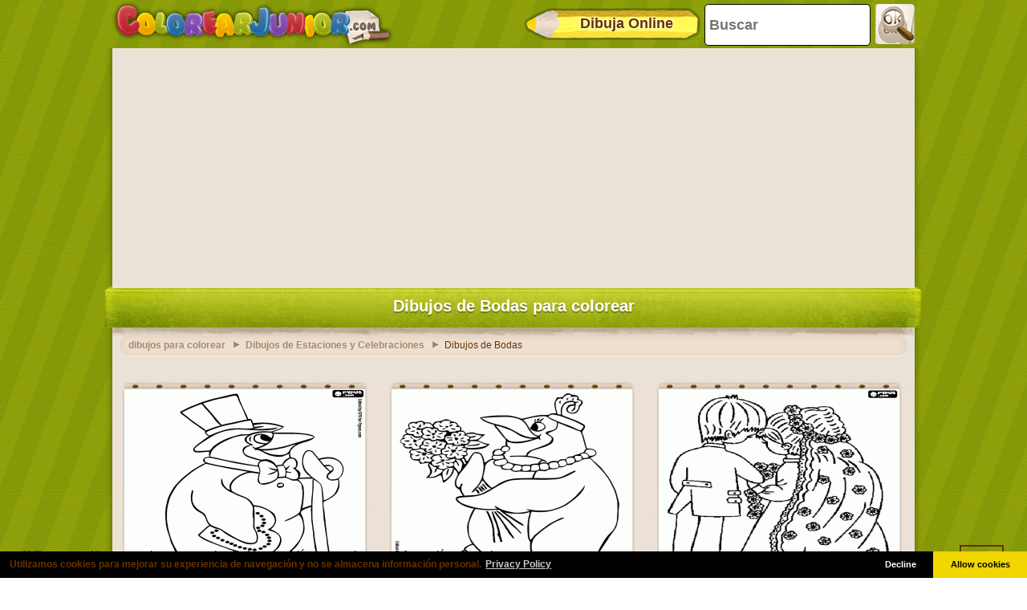

--- FILE ---
content_type: text/html
request_url: https://www.colorearjunior.com/dibujos-para-colorear-de-bodas.html
body_size: 13180
content:
		<!doctype html>
		<html lang="es"><head>
			<meta charset="UTF-8">
			<title>Juegos de Bodas para colorear, imprimir y pintar</title>
            
			<link href="/css/style-min.css?v=50" rel="stylesheet">
        
			<meta name="viewport" content="user-scalable=no, width=device-width, initial-scale=1.0, maximum-scale=1.0">
			<meta name="description" content="Las mejores imagenes de Bodas para imprimir y colorear." />
			<meta name="keywords" content="bodas" />
			
			<meta property="og:site_name" content="colorearjunior.com"/>
			<meta property="og:url" content="https://www.colorearjunior.com/dibujos-para-colorear-de-bodas.html"/>
			<meta property="og:title" content="Juegos de Bodas para colorear, imprimir y pintar"/>
			<meta property="og:description" content="Las mejores imagenes de Bodas para imprimir y colorear."/>
			
			<link rel="canonical" href="https://www.colorearjunior.com/dibujos-para-colorear-de-bodas.html">						<!--[if lt IE 9]>
				<script src="https://html5shim.googlecode.com/svn/trunk/html5.js"></script>
				<script src="https://ie7-js.googlecode.com/svn/version/2.1(beta4)/IE9.js"></script>
				<script src="https://ie7-js.googlecode.com/svn/version/2.1(beta4)/ie7-squish.js"></script>
			<![endif]-->
			<!-- Google tag (gtag.js) -->
            <script async src="https://www.googletagmanager.com/gtag/js?id=G-G4WHL98EJT"></script>
            <script>
              window.dataLayer = window.dataLayer || [];
              function gtag(){dataLayer.push(arguments);}
              gtag('js', new Date());
            
              gtag('config', 'G-G4WHL98EJT');
							</script>
			      <script async src="//pagead2.googlesyndication.com/pagead/js/adsbygoogle.js"></script>
			<script>
        (adsbygoogle = window.adsbygoogle || []).push({
          google_ad_client: "ca-pub-3835253009056065",
          enable_page_level_ads: true
        });
            </script>
      <script async src="https://fundingchoicesmessages.google.com/i/pub-3835253009056065?ers=1" nonce="PspHn586w8Ec1Q1EbubiBg"></script><script nonce="PspHn586w8Ec1Q1EbubiBg">(function() {function signalGooglefcPresent() {if (!window.frames['googlefcPresent']) {if (document.body) {const iframe = document.createElement('iframe'); iframe.style = 'width: 0; height: 0; border: none; z-index: -1000; left: -1000px; top: -1000px;'; iframe.style.display = 'none'; iframe.name = 'googlefcPresent'; document.body.appendChild(iframe);} else {setTimeout(signalGooglefcPresent, 0);}}}signalGooglefcPresent();})();</script>
<script>(function(){'use strict';function aa(a){var b=0;return function(){return b<a.length?{done:!1,value:a[b++]}:{done:!0}}}var ba="function"==typeof Object.defineProperties?Object.defineProperty:function(a,b,c){if(a==Array.prototype||a==Object.prototype)return a;a[b]=c.value;return a};
function ca(a){a=["object"==typeof globalThis&&globalThis,a,"object"==typeof window&&window,"object"==typeof self&&self,"object"==typeof global&&global];for(var b=0;b<a.length;++b){var c=a[b];if(c&&c.Math==Math)return c}throw Error("Cannot find global object");}var da=ca(this);function k(a,b){if(b)a:{var c=da;a=a.split(".");for(var d=0;d<a.length-1;d++){var e=a[d];if(!(e in c))break a;c=c[e]}a=a[a.length-1];d=c[a];b=b(d);b!=d&&null!=b&&ba(c,a,{configurable:!0,writable:!0,value:b})}}
function ea(a){return a.raw=a}function m(a){var b="undefined"!=typeof Symbol&&Symbol.iterator&&a[Symbol.iterator];if(b)return b.call(a);if("number"==typeof a.length)return{next:aa(a)};throw Error(String(a)+" is not an iterable or ArrayLike");}function fa(a){for(var b,c=[];!(b=a.next()).done;)c.push(b.value);return c}var ha="function"==typeof Object.create?Object.create:function(a){function b(){}b.prototype=a;return new b},n;
if("function"==typeof Object.setPrototypeOf)n=Object.setPrototypeOf;else{var q;a:{var ia={a:!0},ja={};try{ja.__proto__=ia;q=ja.a;break a}catch(a){}q=!1}n=q?function(a,b){a.__proto__=b;if(a.__proto__!==b)throw new TypeError(a+" is not extensible");return a}:null}var ka=n;
function r(a,b){a.prototype=ha(b.prototype);a.prototype.constructor=a;if(ka)ka(a,b);else for(var c in b)if("prototype"!=c)if(Object.defineProperties){var d=Object.getOwnPropertyDescriptor(b,c);d&&Object.defineProperty(a,c,d)}else a[c]=b[c];a.A=b.prototype}function la(){for(var a=Number(this),b=[],c=a;c<arguments.length;c++)b[c-a]=arguments[c];return b}k("Number.MAX_SAFE_INTEGER",function(){return 9007199254740991});
k("Number.isFinite",function(a){return a?a:function(b){return"number"!==typeof b?!1:!isNaN(b)&&Infinity!==b&&-Infinity!==b}});k("Number.isInteger",function(a){return a?a:function(b){return Number.isFinite(b)?b===Math.floor(b):!1}});k("Number.isSafeInteger",function(a){return a?a:function(b){return Number.isInteger(b)&&Math.abs(b)<=Number.MAX_SAFE_INTEGER}});
k("Math.trunc",function(a){return a?a:function(b){b=Number(b);if(isNaN(b)||Infinity===b||-Infinity===b||0===b)return b;var c=Math.floor(Math.abs(b));return 0>b?-c:c}});k("Object.is",function(a){return a?a:function(b,c){return b===c?0!==b||1/b===1/c:b!==b&&c!==c}});k("Array.prototype.includes",function(a){return a?a:function(b,c){var d=this;d instanceof String&&(d=String(d));var e=d.length;c=c||0;for(0>c&&(c=Math.max(c+e,0));c<e;c++){var f=d[c];if(f===b||Object.is(f,b))return!0}return!1}});
k("String.prototype.includes",function(a){return a?a:function(b,c){if(null==this)throw new TypeError("The 'this' value for String.prototype.includes must not be null or undefined");if(b instanceof RegExp)throw new TypeError("First argument to String.prototype.includes must not be a regular expression");return-1!==this.indexOf(b,c||0)}});/*

 Copyright The Closure Library Authors.
 SPDX-License-Identifier: Apache-2.0
*/
var t=this||self;function v(a){return a};var w,x;a:{for(var ma=["CLOSURE_FLAGS"],y=t,z=0;z<ma.length;z++)if(y=y[ma[z]],null==y){x=null;break a}x=y}var na=x&&x[610401301];w=null!=na?na:!1;var A,oa=t.navigator;A=oa?oa.userAgentData||null:null;function B(a){return w?A?A.brands.some(function(b){return(b=b.brand)&&-1!=b.indexOf(a)}):!1:!1}function C(a){var b;a:{if(b=t.navigator)if(b=b.userAgent)break a;b=""}return-1!=b.indexOf(a)};function D(){return w?!!A&&0<A.brands.length:!1}function E(){return D()?B("Chromium"):(C("Chrome")||C("CriOS"))&&!(D()?0:C("Edge"))||C("Silk")};var pa=D()?!1:C("Trident")||C("MSIE");!C("Android")||E();E();C("Safari")&&(E()||(D()?0:C("Coast"))||(D()?0:C("Opera"))||(D()?0:C("Edge"))||(D()?B("Microsoft Edge"):C("Edg/"))||D()&&B("Opera"));var qa={},F=null;var ra="undefined"!==typeof Uint8Array,sa=!pa&&"function"===typeof btoa;function G(){return"function"===typeof BigInt};var H=0,I=0;function ta(a){var b=0>a;a=Math.abs(a);var c=a>>>0;a=Math.floor((a-c)/4294967296);b&&(c=m(ua(c,a)),b=c.next().value,a=c.next().value,c=b);H=c>>>0;I=a>>>0}function va(a,b){b>>>=0;a>>>=0;if(2097151>=b)var c=""+(4294967296*b+a);else G()?c=""+(BigInt(b)<<BigInt(32)|BigInt(a)):(c=(a>>>24|b<<8)&16777215,b=b>>16&65535,a=(a&16777215)+6777216*c+6710656*b,c+=8147497*b,b*=2,1E7<=a&&(c+=Math.floor(a/1E7),a%=1E7),1E7<=c&&(b+=Math.floor(c/1E7),c%=1E7),c=b+wa(c)+wa(a));return c}
function wa(a){a=String(a);return"0000000".slice(a.length)+a}function ua(a,b){b=~b;a?a=~a+1:b+=1;return[a,b]};var J;J="function"===typeof Symbol&&"symbol"===typeof Symbol()?Symbol():void 0;var xa=J?function(a,b){a[J]|=b}:function(a,b){void 0!==a.g?a.g|=b:Object.defineProperties(a,{g:{value:b,configurable:!0,writable:!0,enumerable:!1}})},K=J?function(a){return a[J]|0}:function(a){return a.g|0},L=J?function(a){return a[J]}:function(a){return a.g},M=J?function(a,b){a[J]=b;return a}:function(a,b){void 0!==a.g?a.g=b:Object.defineProperties(a,{g:{value:b,configurable:!0,writable:!0,enumerable:!1}});return a};function ya(a,b){M(b,(a|0)&-14591)}function za(a,b){M(b,(a|34)&-14557)}
function Aa(a){a=a>>14&1023;return 0===a?536870912:a};var N={},Ba={};function Ca(a){return!(!a||"object"!==typeof a||a.g!==Ba)}function Da(a){return null!==a&&"object"===typeof a&&!Array.isArray(a)&&a.constructor===Object}function P(a,b,c){if(!Array.isArray(a)||a.length)return!1;var d=K(a);if(d&1)return!0;if(!(b&&(Array.isArray(b)?b.includes(c):b.has(c))))return!1;M(a,d|1);return!0}Object.freeze(new function(){});Object.freeze(new function(){});var Ea=/^-?([1-9][0-9]*|0)(\.[0-9]+)?$/;var Q;function Fa(a,b){Q=b;a=new a(b);Q=void 0;return a}
function R(a,b,c){null==a&&(a=Q);Q=void 0;if(null==a){var d=96;c?(a=[c],d|=512):a=[];b&&(d=d&-16760833|(b&1023)<<14)}else{if(!Array.isArray(a))throw Error();d=K(a);if(d&64)return a;d|=64;if(c&&(d|=512,c!==a[0]))throw Error();a:{c=a;var e=c.length;if(e){var f=e-1;if(Da(c[f])){d|=256;b=f-(+!!(d&512)-1);if(1024<=b)throw Error();d=d&-16760833|(b&1023)<<14;break a}}if(b){b=Math.max(b,e-(+!!(d&512)-1));if(1024<b)throw Error();d=d&-16760833|(b&1023)<<14}}}M(a,d);return a};function Ga(a){switch(typeof a){case "number":return isFinite(a)?a:String(a);case "boolean":return a?1:0;case "object":if(a)if(Array.isArray(a)){if(P(a,void 0,0))return}else if(ra&&null!=a&&a instanceof Uint8Array){if(sa){for(var b="",c=0,d=a.length-10240;c<d;)b+=String.fromCharCode.apply(null,a.subarray(c,c+=10240));b+=String.fromCharCode.apply(null,c?a.subarray(c):a);a=btoa(b)}else{void 0===b&&(b=0);if(!F){F={};c="ABCDEFGHIJKLMNOPQRSTUVWXYZabcdefghijklmnopqrstuvwxyz0123456789".split("");d=["+/=",
"+/","-_=","-_.","-_"];for(var e=0;5>e;e++){var f=c.concat(d[e].split(""));qa[e]=f;for(var g=0;g<f.length;g++){var h=f[g];void 0===F[h]&&(F[h]=g)}}}b=qa[b];c=Array(Math.floor(a.length/3));d=b[64]||"";for(e=f=0;f<a.length-2;f+=3){var l=a[f],p=a[f+1];h=a[f+2];g=b[l>>2];l=b[(l&3)<<4|p>>4];p=b[(p&15)<<2|h>>6];h=b[h&63];c[e++]=g+l+p+h}g=0;h=d;switch(a.length-f){case 2:g=a[f+1],h=b[(g&15)<<2]||d;case 1:a=a[f],c[e]=b[a>>2]+b[(a&3)<<4|g>>4]+h+d}a=c.join("")}return a}}return a};function Ha(a,b,c){a=Array.prototype.slice.call(a);var d=a.length,e=b&256?a[d-1]:void 0;d+=e?-1:0;for(b=b&512?1:0;b<d;b++)a[b]=c(a[b]);if(e){b=a[b]={};for(var f in e)Object.prototype.hasOwnProperty.call(e,f)&&(b[f]=c(e[f]))}return a}function Ia(a,b,c,d,e){if(null!=a){if(Array.isArray(a))a=P(a,void 0,0)?void 0:e&&K(a)&2?a:Ja(a,b,c,void 0!==d,e);else if(Da(a)){var f={},g;for(g in a)Object.prototype.hasOwnProperty.call(a,g)&&(f[g]=Ia(a[g],b,c,d,e));a=f}else a=b(a,d);return a}}
function Ja(a,b,c,d,e){var f=d||c?K(a):0;d=d?!!(f&32):void 0;a=Array.prototype.slice.call(a);for(var g=0;g<a.length;g++)a[g]=Ia(a[g],b,c,d,e);c&&c(f,a);return a}function Ka(a){return a.s===N?a.toJSON():Ga(a)};function La(a,b,c){c=void 0===c?za:c;if(null!=a){if(ra&&a instanceof Uint8Array)return b?a:new Uint8Array(a);if(Array.isArray(a)){var d=K(a);if(d&2)return a;b&&(b=0===d||!!(d&32)&&!(d&64||!(d&16)));return b?M(a,(d|34)&-12293):Ja(a,La,d&4?za:c,!0,!0)}a.s===N&&(c=a.h,d=L(c),a=d&2?a:Fa(a.constructor,Ma(c,d,!0)));return a}}function Ma(a,b,c){var d=c||b&2?za:ya,e=!!(b&32);a=Ha(a,b,function(f){return La(f,e,d)});xa(a,32|(c?2:0));return a};function Na(a,b){a=a.h;return Oa(a,L(a),b)}function Oa(a,b,c,d){if(-1===c)return null;if(c>=Aa(b)){if(b&256)return a[a.length-1][c]}else{var e=a.length;if(d&&b&256&&(d=a[e-1][c],null!=d))return d;b=c+(+!!(b&512)-1);if(b<e)return a[b]}}function Pa(a,b,c,d,e){var f=Aa(b);if(c>=f||e){var g=b;if(b&256)e=a[a.length-1];else{if(null==d)return;e=a[f+(+!!(b&512)-1)]={};g|=256}e[c]=d;c<f&&(a[c+(+!!(b&512)-1)]=void 0);g!==b&&M(a,g)}else a[c+(+!!(b&512)-1)]=d,b&256&&(a=a[a.length-1],c in a&&delete a[c])}
function Qa(a,b){var c=Ra;var d=void 0===d?!1:d;var e=a.h;var f=L(e),g=Oa(e,f,b,d);if(null!=g&&"object"===typeof g&&g.s===N)c=g;else if(Array.isArray(g)){var h=K(g),l=h;0===l&&(l|=f&32);l|=f&2;l!==h&&M(g,l);c=new c(g)}else c=void 0;c!==g&&null!=c&&Pa(e,f,b,c,d);e=c;if(null==e)return e;a=a.h;f=L(a);f&2||(g=e,c=g.h,h=L(c),g=h&2?Fa(g.constructor,Ma(c,h,!1)):g,g!==e&&(e=g,Pa(a,f,b,e,d)));return e}function Sa(a,b){a=Na(a,b);return null==a||"string"===typeof a?a:void 0}
function Ta(a,b){var c=void 0===c?0:c;a=Na(a,b);if(null!=a)if(b=typeof a,"number"===b?Number.isFinite(a):"string"!==b?0:Ea.test(a))if("number"===typeof a){if(a=Math.trunc(a),!Number.isSafeInteger(a)){ta(a);b=H;var d=I;if(a=d&2147483648)b=~b+1>>>0,d=~d>>>0,0==b&&(d=d+1>>>0);b=4294967296*d+(b>>>0);a=a?-b:b}}else if(b=Math.trunc(Number(a)),Number.isSafeInteger(b))a=String(b);else{if(b=a.indexOf("."),-1!==b&&(a=a.substring(0,b)),!("-"===a[0]?20>a.length||20===a.length&&-922337<Number(a.substring(0,7)):
19>a.length||19===a.length&&922337>Number(a.substring(0,6)))){if(16>a.length)ta(Number(a));else if(G())a=BigInt(a),H=Number(a&BigInt(4294967295))>>>0,I=Number(a>>BigInt(32)&BigInt(4294967295));else{b=+("-"===a[0]);I=H=0;d=a.length;for(var e=b,f=(d-b)%6+b;f<=d;e=f,f+=6)e=Number(a.slice(e,f)),I*=1E6,H=1E6*H+e,4294967296<=H&&(I+=Math.trunc(H/4294967296),I>>>=0,H>>>=0);b&&(b=m(ua(H,I)),a=b.next().value,b=b.next().value,H=a,I=b)}a=H;b=I;b&2147483648?G()?a=""+(BigInt(b|0)<<BigInt(32)|BigInt(a>>>0)):(b=
m(ua(a,b)),a=b.next().value,b=b.next().value,a="-"+va(a,b)):a=va(a,b)}}else a=void 0;return null!=a?a:c}function S(a,b){a=Sa(a,b);return null!=a?a:""};function T(a,b,c){this.h=R(a,b,c)}T.prototype.toJSON=function(){return Ua(this,Ja(this.h,Ka,void 0,void 0,!1),!0)};T.prototype.s=N;T.prototype.toString=function(){return Ua(this,this.h,!1).toString()};
function Ua(a,b,c){var d=a.constructor.v,e=L(c?a.h:b);a=b.length;if(!a)return b;var f;if(Da(c=b[a-1])){a:{var g=c;var h={},l=!1,p;for(p in g)if(Object.prototype.hasOwnProperty.call(g,p)){var u=g[p];if(Array.isArray(u)){var jb=u;if(P(u,d,+p)||Ca(u)&&0===u.size)u=null;u!=jb&&(l=!0)}null!=u?h[p]=u:l=!0}if(l){for(var O in h){g=h;break a}g=null}}g!=c&&(f=!0);a--}for(p=+!!(e&512)-1;0<a;a--){O=a-1;c=b[O];O-=p;if(!(null==c||P(c,d,O)||Ca(c)&&0===c.size))break;var kb=!0}if(!f&&!kb)return b;b=Array.prototype.slice.call(b,
0,a);g&&b.push(g);return b};function Va(a){return function(b){if(null==b||""==b)b=new a;else{b=JSON.parse(b);if(!Array.isArray(b))throw Error(void 0);xa(b,32);b=Fa(a,b)}return b}};function Wa(a){this.h=R(a)}r(Wa,T);var Xa=Va(Wa);var U;function V(a){this.g=a}V.prototype.toString=function(){return this.g+""};var Ya={};function Za(a){if(void 0===U){var b=null;var c=t.trustedTypes;if(c&&c.createPolicy){try{b=c.createPolicy("goog#html",{createHTML:v,createScript:v,createScriptURL:v})}catch(d){t.console&&t.console.error(d.message)}U=b}else U=b}a=(b=U)?b.createScriptURL(a):a;return new V(a,Ya)};function $a(){return Math.floor(2147483648*Math.random()).toString(36)+Math.abs(Math.floor(2147483648*Math.random())^Date.now()).toString(36)};function ab(a,b){b=String(b);"application/xhtml+xml"===a.contentType&&(b=b.toLowerCase());return a.createElement(b)}function bb(a){this.g=a||t.document||document};/*

 SPDX-License-Identifier: Apache-2.0
*/
function cb(a,b){a.src=b instanceof V&&b.constructor===V?b.g:"type_error:TrustedResourceUrl";var c,d;(c=(b=null==(d=(c=(a.ownerDocument&&a.ownerDocument.defaultView||window).document).querySelector)?void 0:d.call(c,"script[nonce]"))?b.nonce||b.getAttribute("nonce")||"":"")&&a.setAttribute("nonce",c)};function db(a){a=void 0===a?document:a;return a.createElement("script")};function eb(a,b,c,d,e,f){try{var g=a.g,h=db(g);h.async=!0;cb(h,b);g.head.appendChild(h);h.addEventListener("load",function(){e();d&&g.head.removeChild(h)});h.addEventListener("error",function(){0<c?eb(a,b,c-1,d,e,f):(d&&g.head.removeChild(h),f())})}catch(l){f()}};var fb=t.atob("aHR0cHM6Ly93d3cuZ3N0YXRpYy5jb20vaW1hZ2VzL2ljb25zL21hdGVyaWFsL3N5c3RlbS8xeC93YXJuaW5nX2FtYmVyXzI0ZHAucG5n"),gb=t.atob("WW91IGFyZSBzZWVpbmcgdGhpcyBtZXNzYWdlIGJlY2F1c2UgYWQgb3Igc2NyaXB0IGJsb2NraW5nIHNvZnR3YXJlIGlzIGludGVyZmVyaW5nIHdpdGggdGhpcyBwYWdlLg=="),hb=t.atob("RGlzYWJsZSBhbnkgYWQgb3Igc2NyaXB0IGJsb2NraW5nIHNvZnR3YXJlLCB0aGVuIHJlbG9hZCB0aGlzIHBhZ2Uu");function ib(a,b,c){this.i=a;this.u=b;this.o=c;this.g=null;this.j=[];this.m=!1;this.l=new bb(this.i)}
function lb(a){if(a.i.body&&!a.m){var b=function(){mb(a);t.setTimeout(function(){nb(a,3)},50)};eb(a.l,a.u,2,!0,function(){t[a.o]||b()},b);a.m=!0}}
function mb(a){for(var b=W(1,5),c=0;c<b;c++){var d=X(a);a.i.body.appendChild(d);a.j.push(d)}b=X(a);b.style.bottom="0";b.style.left="0";b.style.position="fixed";b.style.width=W(100,110).toString()+"%";b.style.zIndex=W(2147483544,2147483644).toString();b.style.backgroundColor=ob(249,259,242,252,219,229);b.style.boxShadow="0 0 12px #888";b.style.color=ob(0,10,0,10,0,10);b.style.display="flex";b.style.justifyContent="center";b.style.fontFamily="Roboto, Arial";c=X(a);c.style.width=W(80,85).toString()+
"%";c.style.maxWidth=W(750,775).toString()+"px";c.style.margin="24px";c.style.display="flex";c.style.alignItems="flex-start";c.style.justifyContent="center";d=ab(a.l.g,"IMG");d.className=$a();d.src=fb;d.alt="Warning icon";d.style.height="24px";d.style.width="24px";d.style.paddingRight="16px";var e=X(a),f=X(a);f.style.fontWeight="bold";f.textContent=gb;var g=X(a);g.textContent=hb;Y(a,e,f);Y(a,e,g);Y(a,c,d);Y(a,c,e);Y(a,b,c);a.g=b;a.i.body.appendChild(a.g);b=W(1,5);for(c=0;c<b;c++)d=X(a),a.i.body.appendChild(d),
a.j.push(d)}function Y(a,b,c){for(var d=W(1,5),e=0;e<d;e++){var f=X(a);b.appendChild(f)}b.appendChild(c);c=W(1,5);for(d=0;d<c;d++)e=X(a),b.appendChild(e)}function W(a,b){return Math.floor(a+Math.random()*(b-a))}function ob(a,b,c,d,e,f){return"rgb("+W(Math.max(a,0),Math.min(b,255)).toString()+","+W(Math.max(c,0),Math.min(d,255)).toString()+","+W(Math.max(e,0),Math.min(f,255)).toString()+")"}function X(a){a=ab(a.l.g,"DIV");a.className=$a();return a}
function nb(a,b){0>=b||null!=a.g&&0!==a.g.offsetHeight&&0!==a.g.offsetWidth||(pb(a),mb(a),t.setTimeout(function(){nb(a,b-1)},50))}function pb(a){for(var b=m(a.j),c=b.next();!c.done;c=b.next())(c=c.value)&&c.parentNode&&c.parentNode.removeChild(c);a.j=[];(b=a.g)&&b.parentNode&&b.parentNode.removeChild(b);a.g=null};function qb(a,b,c,d,e){function f(l){document.body?g(document.body):0<l?t.setTimeout(function(){f(l-1)},e):b()}function g(l){l.appendChild(h);t.setTimeout(function(){h?(0!==h.offsetHeight&&0!==h.offsetWidth?b():a(),h.parentNode&&h.parentNode.removeChild(h)):a()},d)}var h=rb(c);f(3)}function rb(a){var b=document.createElement("div");b.className=a;b.style.width="1px";b.style.height="1px";b.style.position="absolute";b.style.left="-10000px";b.style.top="-10000px";b.style.zIndex="-10000";return b};function Ra(a){this.h=R(a)}r(Ra,T);function sb(a){this.h=R(a)}r(sb,T);var tb=Va(sb);function ub(a){var b=la.apply(1,arguments);if(0===b.length)return Za(a[0]);for(var c=a[0],d=0;d<b.length;d++)c+=encodeURIComponent(b[d])+a[d+1];return Za(c)};function vb(a){if(!a)return null;a=Sa(a,4);var b;null===a||void 0===a?b=null:b=Za(a);return b};var wb=ea([""]),xb=ea([""]);function yb(a,b){this.m=a;this.o=new bb(a.document);this.g=b;this.j=S(this.g,1);this.u=vb(Qa(this.g,2))||ub(wb);this.i=!1;b=vb(Qa(this.g,13))||ub(xb);this.l=new ib(a.document,b,S(this.g,12))}yb.prototype.start=function(){zb(this)};
function zb(a){Ab(a);eb(a.o,a.u,3,!1,function(){a:{var b=a.j;var c=t.btoa(b);if(c=t[c]){try{var d=Xa(t.atob(c))}catch(e){b=!1;break a}b=b===Sa(d,1)}else b=!1}b?Z(a,S(a.g,14)):(Z(a,S(a.g,8)),lb(a.l))},function(){qb(function(){Z(a,S(a.g,7));lb(a.l)},function(){return Z(a,S(a.g,6))},S(a.g,9),Ta(a.g,10),Ta(a.g,11))})}function Z(a,b){a.i||(a.i=!0,a=new a.m.XMLHttpRequest,a.open("GET",b,!0),a.send())}function Ab(a){var b=t.btoa(a.j);a.m[b]&&Z(a,S(a.g,5))};(function(a,b){t[a]=function(){var c=la.apply(0,arguments);t[a]=function(){};b.call.apply(b,[null].concat(c instanceof Array?c:fa(m(c))))}})("__h82AlnkH6D91__",function(a){"function"===typeof window.atob&&(new yb(window,tb(window.atob(a)))).start()});}).call(this);

window.__h82AlnkH6D91__("[base64]/[base64]/[base64]/[base64]");</script>		</head>
		<body>
			<!--HEADER home-->
			<header>
            	<a class="logo" href="/" title="Dibujos para Colorear">
                	<div class="headerlogomini"></div>
                	<img class="headerlogo" src="https://www.colorearjunior.com/images/headerlogo-.png" alt="logo">
                </a>
                <div class="searchbox">                	
                    <form method="post" action="/index.php" name="searchform">
                        <input id="searchtext" class="searchtext" name="search" type="text" placeholder="Buscar" onFocus="this.select()" onBlur="justblurred=1; document.getElementById('searchtext').style.display='';setTimeout(function(){ justblurred=0; }, 1000);"> 
                        <input class="btn" name="ok"  type="button" onclick="searchButton();">
                    </form>
                </div>
                <a href="/dibujos-para-pintar-de-pintar-online-gratis-niños_0.html" class="drawonline">
                    <div class="pencilbutton"></div>
                    <div class="drawonlinetext">Dibuja Online</div>
                </a>
			</header>
			<!--HEADER end-->
			<!--WRAP home-->
			<div id="wrap">

			<!--skin-->
						<!--skin end -->


				<!--ADMANAGER home-->
				<!--[if IE]><![if gte IE 7]><![endif]-->
					<!-- skin -->
									<!--[if IE]><![endif]><![endif]-->			
				<!--ADMANAGER end-->
				                
				<div class="bannerTopWrapper">
																		<script async src="//pagead2.googlesyndication.com/pagead/js/adsbygoogle.js"></script>
						<!-- 728x90 -->
						<ins class="adsbygoogle"
						     style="display:block"
						     data-ad-client="ca-pub-3835253009056065"
						     data-ad-slot="9756882296"
						     data-ad-format="auto"></ins>
						<script>
						(adsbygoogle = window.adsbygoogle || []).push({});
						</script>                   
				</div>
				<!--CONTENT home-->
<div id="content">
  <!--THUMBS home-->
  <section class="list large-size">    	<h1>Dibujos de Bodas para colorear</h1>
		    <!--BREADCRUMB home-->
    <div class="breadcrumb">				
					<ul>
						<li><a href="/">dibujos para colorear</a></li>
						<li><a href="/colorear-dibujos-de-estaciones-y-celebraciones.html">Dibujos de Estaciones y Celebraciones</a></li>
						<li>Dibujos de Bodas</li>
					</ul>
					    </div>
    <!--BREADCRUMB end-->
	<div class="clear" style="width:100%;"></div>
	            <ul class="center">							<li>
								<span><a href="/dibujos-para-pintar-de-novio-pingüino-macho_19699.html" title="El novio es un pingüino macho para colorear"><img src="https://www.colorearjunior.com/imatjes/novio-pingüino-macho_60d5e3f66bbbe-p.gif" width="300" height="250" alt="Colorear El novio es un pingüino macho"></a>
								<span class="decoration varation1"><span class="item"></span></span></span>
								<h2><a href="/dibujos-para-pintar-de-novio-pingüino-macho_19699.html">El novio es un pingüino macho</a></h2>
							</li>							<li>
								<span><a href="/dibujos-para-pintar-de-novia-pingüino-hembra_19698.html" title="La novia es una pingüino hembra para colorear"><img src="https://www.colorearjunior.com/imatjes/novia-pingüino-hembra_60d5e27566c80-p.gif" width="300" height="250" alt="Colorear La novia es una pingüino hembra"></a>
								<span class="decoration varation2"><span class="item"></span></span></span>
								<h2><a href="/dibujos-para-pintar-de-novia-pingüino-hembra_19698.html">La novia es una pingüino hembra</a></h2>
							</li>							<li>
								<span><a href="/dibujos-para-pintar-de-novios-vistos-atrás_15269.html" title="Los novios, vistos desde atrás para colorear"><img src="https://www.colorearjunior.com/imatjes/novios-vistos-atrás_5537cb94c8b1b-p.gif" width="300" height="250" alt="Colorear Los novios, vistos desde atrás"></a>
								<span class="decoration varation3"><span class="item"></span></span></span>
								<h2><a href="/dibujos-para-pintar-de-novios-vistos-atrás_15269.html">Los novios, vistos desde atrás</a></h2>
							</li>							<li>
								<span><a href="/dibujos-para-pintar-de-novia-y-novio-durante-boda_13044.html" title="Novia y novio durante la boda para colorear"><img src="https://www.colorearjunior.com/imatjes/novia-y-novio-durante-bod_533bd140eeb0b-p.gif" width="300" height="250" alt="Colorear Novia y novio durante la boda"></a>
								<span class="decoration varation4"><span class="item"></span></span></span>
								<h2><a href="/dibujos-para-pintar-de-novia-y-novio-durante-boda_13044.html">Novia y novio durante la boda</a></h2>
							</li>							<li>
								<span><a href="/dibujos-para-pintar-de-anillo-de-boda-y-palomas_13043.html" title="El anillo de boda y las palomas para colorear"><img src="https://www.colorearjunior.com/imatjes/anillo-de-boda-y-palomas_533bd034e1769-p.gif" width="300" height="250" alt="Colorear El anillo de boda y las palomas"></a>
								<span class="decoration varation5"><span class="item"></span></span></span>
								<h2><a href="/dibujos-para-pintar-de-anillo-de-boda-y-palomas_13043.html">El anillo de boda y las palomas</a></h2>
							</li>							  <li class="banner" style="float:right;">
								<span style="font-weight:bold; margin-left:20px; padding:0px;">Publicidad</span>
								<span>	
		                            <script async src="//pagead2.googlesyndication.com/pagead/js/adsbygoogle.js"></script>
		                            <!-- 160x600 -->
		                            <ins class="adsbygoogle"
		                                 style="display:inline-block;width:300px;height:600px"
		                                 data-ad-client="ca-pub-3835253009056065"
		                                 data-ad-slot="4268751894"></ins>
		                            <script>
		                            (adsbygoogle = window.adsbygoogle || []).push({});
		                            </script>											
								</span>
							  </li>							<li>
								<span><a href="/dibujos-para-pintar-de-novio-novia-brazos_13042.html" title="El novio con la novia en brazos para colorear"><img src="https://www.colorearjunior.com/imatjes/novio-novia-brazos_533bcf84890e0-p.gif" width="300" height="250" alt="Colorear El novio con la novia en brazos"></a>
								<span class="decoration varation6"><span class="item"></span></span></span>
								<h2><a href="/dibujos-para-pintar-de-novio-novia-brazos_13042.html">El novio con la novia en brazos</a></h2>
							</li>							<li>
								<span><a href="/dibujos-para-pintar-de-los-novios-en-la-boda_8463.html" title="Los novios en la boda para colorear"><img src="https://www.colorearjunior.com/imatjes/los-novios-en-la-boda_4fd065d1a0015-p.gif" width="300" height="250" alt="Colorear Los novios en la boda"></a>
								<span class="decoration varation7"><span class="item"></span></span></span>
								<h2><a href="/dibujos-para-pintar-de-los-novios-en-la-boda_8463.html">Los novios en la boda</a></h2>
							</li>							<li>
								<span><a href="/dibujos-para-pintar-de-alianzas-cojín_8462.html" title="Las alianzas sobre un cojín para colorear"><img src="https://www.colorearjunior.com/imatjes/alianzas-cojín_4fd0650fbe3f4-p.gif" width="300" height="250" alt="Colorear Las alianzas sobre un cojín"></a>
								<span class="decoration varation8"><span class="item"></span></span></span>
								<h2><a href="/dibujos-para-pintar-de-alianzas-cojín_8462.html">Las alianzas sobre un cojín</a></h2>
							</li>							<li>
								<span><a href="/dibujos-para-pintar-de-coche-de-recién-casados_8461.html" title="El coche de los recién casados para colorear"><img src="https://www.colorearjunior.com/imatjes/coche-de-recién-casados_4fd0634403a61-p.gif" width="300" height="250" alt="Colorear El coche de los recién casados"></a>
								<span class="decoration varation9"><span class="item"></span></span></span>
								<h2><a href="/dibujos-para-pintar-de-coche-de-recién-casados_8461.html">El coche de los recién casados</a></h2>
							</li>							<li>
								<span><a href="/dibujos-para-pintar-de-novio-traje-elegante_8460.html" title="El novio con un traje elegante para colorear"><img src="https://www.colorearjunior.com/imatjes/novio-traje-elegante_4fd0619241d56-p.gif" width="300" height="250" alt="Colorear El novio con un traje elegante"></a>
								<span class="decoration varation10"><span class="item"></span></span></span>
								<h2><a href="/dibujos-para-pintar-de-novio-traje-elegante_8460.html">El novio con un traje elegante</a></h2>
							</li>							  <li class="banner" style="float:left;">
								<span style="font-weight:bold; margin-left:20px; padding:0px;">Publicidad</span>
								<span>	
			                            <script async src="//pagead2.googlesyndication.com/pagead/js/adsbygoogle.js"></script>
			                            <!-- 160x600 -->
			                            <ins class="adsbygoogle"
			                                 style="display:inline-block;width:300px;height:600px"
			                                 data-ad-client="ca-pub-3835253009056065"
			                                 data-ad-slot="8838552292"></ins>
			                            <script>
			                            (adsbygoogle = window.adsbygoogle || []).push({});
			                            </script>										
								</span>
							  </li>							<li>
								<span><a href="/dibujos-para-pintar-de-beso-del-novio-a-novia_3022.html" title="El beso del novio a la novia para colorear"><img src="https://www.colorearjunior.com/imatjes/beso-del-novio-a-novia_4b59f029dc34e-p.gif" width="300" height="250" alt="Colorear El beso del novio a la novia"></a>
								<span class="decoration varation11"><span class="item"></span></span></span>
								<h2><a href="/dibujos-para-pintar-de-beso-del-novio-a-novia_3022.html">El beso del novio a la novia</a></h2>
							</li>							<li>
								<span><a href="/dibujos-para-pintar-de-vestido-de-novia-rosas_3021.html" title="Un vestido de novia con rosas para colorear"><img src="https://www.colorearjunior.com/imatjes/vestido-de-novia-rosas_4b59efae7d3af-p.gif" width="300" height="250" alt="Colorear Un vestido de novia con rosas"></a>
								<span class="decoration varation12"><span class="item"></span></span></span>
								<h2><a href="/dibujos-para-pintar-de-vestido-de-novia-rosas_3021.html">Un vestido de novia con rosas</a></h2>
							</li>							<li>
								<span><a href="/dibujos-para-pintar-de-gran-tarta-de-boda_3020.html" title="Una gran tarta de boda para colorear"><img src="https://www.colorearjunior.com/imatjes/gran-tarta-de-boda_4b59eb845598f-p.gif" width="300" height="250" alt="Colorear Una gran tarta de boda"></a>
								<span class="decoration varation1"><span class="item"></span></span></span>
								<h2><a href="/dibujos-para-pintar-de-gran-tarta-de-boda_3020.html">Una gran tarta de boda</a></h2>
							</li>							<li>
								<span><a href="/dibujos-para-pintar-de-novios-carruaje_3019.html" title="Los novios en un carruaje para colorear"><img src="https://www.colorearjunior.com/imatjes/novios-carruaje_4b59ea6ee00d1-p.gif" width="300" height="250" alt="Colorear Los novios en un carruaje"></a>
								<span class="decoration varation2"><span class="item"></span></span></span>
								<h2><a href="/dibujos-para-pintar-de-novios-carruaje_3019.html">Los novios en un carruaje</a></h2>
							</li>							<li>
								<span><a href="/dibujos-para-pintar-de-novios-de-boda_3018.html" title="Los novios antes de la boda para colorear"><img src="https://www.colorearjunior.com/imatjes/novios-de-boda_4b59e9422ac5a-p.gif" width="300" height="250" alt="Colorear Los novios antes de la boda"></a>
								<span class="decoration varation3"><span class="item"></span></span></span>
								<h2><a href="/dibujos-para-pintar-de-novios-de-boda_3018.html">Los novios antes de la boda</a></h2>
							</li>							<li>
								<span><a href="/dibujos-para-pintar-de-novios-cortan-tarta-nupcial_3017.html" title="Los novios cortan la tarta nupcial para colorear"><img src="https://www.colorearjunior.com/imatjes/novios-cortan-tarta-nupci_4b59e7a362579-p.gif" width="300" height="250" alt="Colorear Los novios cortan la tarta nupcial"></a>
								<span class="decoration varation4"><span class="item"></span></span></span>
								<h2><a href="/dibujos-para-pintar-de-novios-cortan-tarta-nupcial_3017.html">Los novios cortan la tarta nupcial</a></h2>
							</li>							<li>
								<span><a href="/dibujos-para-pintar-de-novia-brazos-del-novio_3016.html" title="La novia en brazos del novio para colorear"><img src="https://www.colorearjunior.com/imatjes/novia-brazos-del-novio_4b59e6abc3622-p.gif" width="300" height="250" alt="Colorear La novia en brazos del novio"></a>
								<span class="decoration varation5"><span class="item"></span></span></span>
								<h2><a href="/dibujos-para-pintar-de-novia-brazos-del-novio_3016.html">La novia en brazos del novio</a></h2>
							</li>            </ul>
            
         
			            <div class="pageDescription"><h2>Bodas</h2></div>

			<div class="historial">				
					<span class="back-home back">
						<img src="https://www.colorearjunior.com/logos/6.jpg" width="122" height="100" alt="Estaciones y Celebraciones">
						Más <a href="/colorear-dibujos-de-estaciones-y-celebraciones.html">Estaciones y Celebraciones para colorear</a>
					</span>
								</div>
			<div class="page"><a class="current">1</a><a href="dibujos-para-colorear-de-bodas_2.html">2</a>			</div>    <div class="clear"></div>
	
	<div class="bottomAd">
			<script async src="//pagead2.googlesyndication.com/pagead/js/adsbygoogle.js"></script>
			<!-- colorear_nens_links_responsive -->
			<ins class="adsbygoogle"
			     style="display:block"
			     data-ad-client="ca-pub-3835253009056065"
			     data-ad-slot="1687265095"
			     data-ad-format="link"></ins>
			<script>
			(adsbygoogle = window.adsbygoogle || []).push({});
			</script>
	</div> 
	
  </section>
  <!--THUMBS end-->
</div>
<!--CONTENT end-->			</div>
			<!--WRAP end-->
			<!--FOOTER home-->
			<footer>
				<!--WRAP home-->
				<div class="wrap">
				<!--FACEBOOK LIKE home-->
					<section class="fb-like">
						<span class="pypus"></span>
						<div class="content">
							<span>
								<!-- FB LIKE BUTTON -->
				                
								<iframe src="https://www.facebook.com/plugins/like.php?href=https://www.facebook.com/pages/Dibujos-para-colorear/214800887675&amp;layout=button_count&amp;show_faces=false&amp;width=450&amp;action=like&amp;font&amp;colorscheme=light&amp;height=21" style="border:none; overflow:hidden; width:125px; height:21px;"></iframe>
								<a href="https://twitter.com/colorearjunior" class="twitter-follow-button" data-show-count="false" data-show-screen-name="false">Follow @colorearjunior</a>
                                <script>window.twttr=(function(d,s,id){var js,fjs=d.getElementsByTagName(s)[0],t=window.twttr||{};if(d.getElementById(id))return;js=d.createElement(s);js.id=id;js.src="https://platform.twitter.com/widgets.js";fjs.parentNode.insertBefore(js,fjs);t._e=[];t.ready=function(f){t._e.push(f);};return t;}(document,"script","twitter-wjs"));</script>
							</span>
							<div class="msjfoot">
								<p class="socialnetworkstext">Pypus está ahora en las redes sociales, síguelo y encontrarás las novedades en dibujos para imprimir y colorear.<br><br><p>
                    		</div>
						</div>
					</section>
					<!--FACEBOOK LIKE end-->
					<!--CREDIT home-->
					<span class="center"> | <a href='https://www.mmognet.com/privacy.php?domini=VG9kb0ZyYW5xdWljaWFzLkNvbQ==' rel='nofollow'>Privacidad</a></span>
				<span class="center">© Copyright 2011-2021 colorearjunior.com Todos los derechos reservados. Todos los personajes son marcas registradas &copy; por sus respectivos creadores.</span>
					<!--CREDIT end-->
				</div>
				<!--WRAP end-->
			</footer>
			<!--FOOTER end-->
			<script>
				[	
					'/script/allinone.js'
				].forEach(function(src) {
					var script = document.createElement('script');
					script.src = src;
					script.async = true;
					document.head.appendChild(script);
				});
			</script>
			<link rel="stylesheet" type="text/css" href="//cdnjs.cloudflare.com/ajax/libs/cookieconsent2/3.1.0/cookieconsent.min.css" />
<script src="//cdnjs.cloudflare.com/ajax/libs/cookieconsent2/3.1.0/cookieconsent.min.js"></script>
<script>
window.addEventListener("load", function(){
function enableCookies() {
  // enable googletag adsbygoogle
    //window.googletag.pubads().setRequestNonPersonalizedAds(0);
    (adsbygoogle = window.adsbygoogle || []).requestNonPersonalizedAds = 0;
    window['ga-disable-G-G4WHL98EJT'] = false;
}
function disableCookies() {
  // dissable googletag adsbygoogle
   //window.googletag.pubads().setRequestNonPersonalizedAds(1);
   (adsbygoogle = window.adsbygoogle || []).requestNonPersonalizedAds = 1;
    window['ga-disable-G-G4WHL98EJT'] = true;
}
function getCookieValue(a) {
    var b = document.cookie.match('(^|;)\\s*' + a + '\\s*=\\s*([^;]+)');
    return b ? b.pop() : '';
}
var cookie_res=getCookieValue("cookieconsent_status");
var cookie_ok="allow";
var cookie_decline="deny";

if (cookie_res==cookie_decline) {
  // disable
  disableCookies();
}
if (cookie_res==cookie_ok) {
  // disable
  enableCookies();
}
window.cookieconsent.initialise({
  "palette": {
    "popup": {
      "background": "#000"
    },
    "button": {
      "background": "#f1d600"
    }
  },
  "theme": "edgeless",
  "type": "opt-out",
  "content": {
    "message": "Utilizamos cookies para mejorar su experiencia de navegación y no se almacena información personal. ",
    "link": "Privacy Policy",
    "href": "https://www.ocigrup.com/cookies.html"
  }
})
function deleteAllCookies() {
    var cookies = document.cookie.split(";");

    for (var i = 0; i < cookies.length; i++) {
        var cookie = cookies[i];
        var eqPos = cookie.indexOf("=");
        var name = eqPos > -1 ? cookie.substr(0, eqPos) : cookie;
        document.cookie = name + "=;expires=Thu, 01 Jan 1970 00:00:00 GMT";
    }
}
cookieconsent.initialise({
  onInitialise: function (status) {
    var type = this.options.type;
    var didConsent = this.hasConsented();
    if (type == 'opt-in' && didConsent) {
      enableCookies();
    }
    if (type == 'opt-out' && !didConsent) {
      disableCookies();
    }
  },
  onStatusChange: function(status, chosenBefore) {
    var type = this.options.type;
    var didConsent = this.hasConsented();
    if (type == 'opt-in' && didConsent) {
      enableCookies();
    }
    if (type == 'opt-out' && !didConsent) {
      disableCookies();
    }
  },
  onRevokeChoice: function() {
    var type = this.options.type;
    if (type == 'opt-in') {
      disableCookies();
    }
    if (type == 'opt-out') {
      enableCookies();
    }
  },
});

});
</script>		</body>
		</html>

--- FILE ---
content_type: text/html; charset=utf-8
request_url: https://www.google.com/recaptcha/api2/aframe
body_size: 269
content:
<!DOCTYPE HTML><html><head><meta http-equiv="content-type" content="text/html; charset=UTF-8"></head><body><script nonce="1CqKBA-SOmP0soV1ZQGFjg">/** Anti-fraud and anti-abuse applications only. See google.com/recaptcha */ try{var clients={'sodar':'https://pagead2.googlesyndication.com/pagead/sodar?'};window.addEventListener("message",function(a){try{if(a.source===window.parent){var b=JSON.parse(a.data);var c=clients[b['id']];if(c){var d=document.createElement('img');d.src=c+b['params']+'&rc='+(localStorage.getItem("rc::a")?sessionStorage.getItem("rc::b"):"");window.document.body.appendChild(d);sessionStorage.setItem("rc::e",parseInt(sessionStorage.getItem("rc::e")||0)+1);localStorage.setItem("rc::h",'1768646499378');}}}catch(b){}});window.parent.postMessage("_grecaptcha_ready", "*");}catch(b){}</script></body></html>

--- FILE ---
content_type: application/javascript; charset=utf-8
request_url: https://fundingchoicesmessages.google.com/f/AGSKWxXBy_cpT90zXE25cOrUHub7-IzFoKreoQdo1y-ZxuCRRDHBSy8XKrpvSKuob7LGQwdXFWzGMMV4YNrXeM8qbh044OhsYWCY3N_-qHz5XLPSuGGroAi0yX4gSGR4lvBRZC22BAf2BJ1fe5n5BxJNR-ZcQ9VNMNrRXW5tx7iaCKeYK0CkgRZkGN8s9HYg/_.openxtag./adsecondary.-ad-200x200-/adchoices2./ad-bucket.
body_size: -1290
content:
window['a21d96a3-f670-4aa7-91b6-cb3c1d821b7c'] = true;